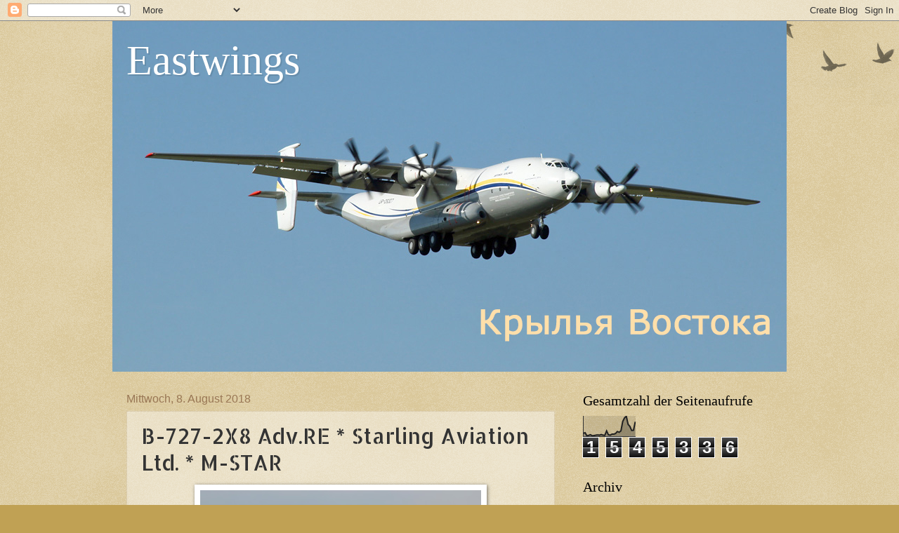

--- FILE ---
content_type: text/html; charset=UTF-8
request_url: https://eastwings.blogspot.com/b/stats?style=BLACK_TRANSPARENT&timeRange=ALL_TIME&token=APq4FmAOjjczwfRV2VGV6l_gdrxZ9rv9YyFOu7NSWoCmPgFqVHPSWeDG3xqikiy0moVl4hts5eLSZew_XLiFt5fXn8GQlfaWyg
body_size: -16
content:
{"total":1545336,"sparklineOptions":{"backgroundColor":{"fillOpacity":0.1,"fill":"#000000"},"series":[{"areaOpacity":0.3,"color":"#202020"}]},"sparklineData":[[0,16],[1,19],[2,4],[3,6],[4,9],[5,4],[6,5],[7,7],[8,8],[9,7],[10,10],[11,7],[12,6],[13,28],[14,9],[15,7],[16,12],[17,12],[18,15],[19,25],[20,21],[21,28],[22,74],[23,92],[24,100],[25,60],[26,50],[27,30],[28,31],[29,73]],"nextTickMs":6440}